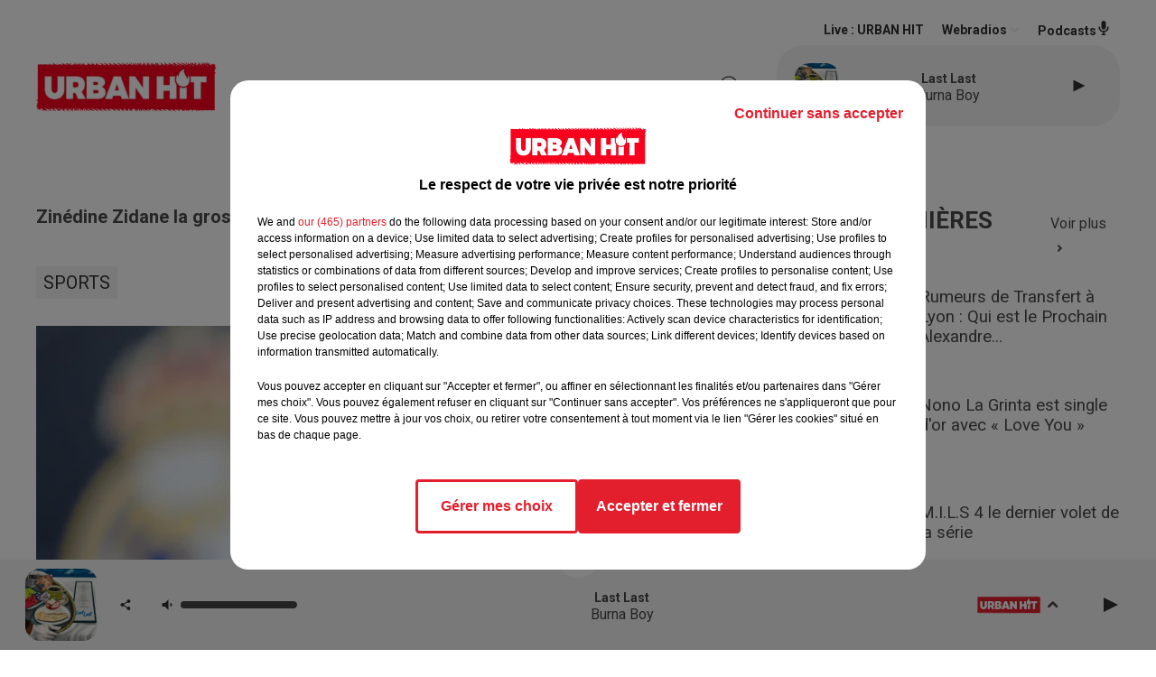

--- FILE ---
content_type: text/html; charset=utf-8
request_url: https://www.urbanhit.fr/zinedine-zidane-la-grosse-sommes-qu-il-gagne-grace-a-son-instagram
body_size: 16268
content:
<!DOCTYPE html><html lang="fr"><head><meta charSet="utf-8"/><meta name="viewport" content="width=device-width,initial-scale=1.0"/><link rel="shortcut icon" type="image/x-icon" href="/favicon.ico"/><link rel="icon" type="image/x-icon" href="/favicon.ico"/><meta name="robots" content="max-snippet:-1, max-image-preview:large, max-video-preview:-1"/><script type="text/javascript" src="https://common.lesindesradios.fr/tc_LesIndesRadios_web_header.js" charSet="utf-8"></script><script type="text/javascript"> 

                    // Environment
                     var tc_vars = new Array();
                     var tc_array_events = new Array();
                     tc_vars["radio_id"] = '';
                    
                     window.tc_vars =
                      {
                        env_template: 'homepage',
                        env_work: 'PROD',
                        env_country: 'FR',
                        env_language: 'FR',
                        env_device: 'd',
                        env_currency: 'EUR',
                        // Website tree structure
                        page_name : "App load",
                        site_Id : 5608,
                        id_container : 'a5cc0b7b-4f9d-4e99-8884-ef2753293aba',
                        user_logged: 'no',
                        user_id: '',
                        user_type: '',
                        user_email: '',
                        radio_id:'',
                        id_reservation: '',
                        type_reservation: '',
                        ville_reservation: '',
                        date_reservation: '',
                        etablissement: '',
                        nom_espace: '',
                        quantite_siege: '',
                        creneau_reservation: '',
                        service_supplementaire: '',
                        unitprice_tf: '',
                        unitprice_ati: '',
                        totalprice_tf: '',
                        totalprice_ati: ''
                      };
                  
                      </script><meta name="description" content="Actualités -  URBAN HIT"/><meta name="keywords" content="actualités,news,infos,people,rap,france,société,musique,influenceurs,célébrités,lifestyle,cinéma,sport,foot,basket,insolite,interview,culture,urbaine,téléréalité,covid-19,séries,gossips,Faits divers,gamers,gaming"/><title> Zinédine Zidane la grosse somme qu&#x27;il gagne grâce à son Instagram</title><link href="https://www.urbanhit.fr/zinedine-zidane-la-grosse-sommes-qu-il-gagne-grace-a-son-instagram" rel="canonical"/><meta property="twitter:title" content=" Zinédine Zidane la grosse somme qu&#x27;il gagne grâce à son Instagram"/><meta property="og:title" content=" Zinédine Zidane la grosse somme qu&#x27;il gagne grâce à son Instagram"/><meta property="og:url" content="https://www.urbanhit.fr/zinedine-zidane-la-grosse-sommes-qu-il-gagne-grace-a-son-instagram"/><meta property="og:description" content="Il n&#x27;est plus l&#x27;entraîneur du réal Madrid, mais il ne reste pas sans argent pour autant . Un post de Zinédine Zidane sur Instagram rapporte comme souligne le magazine L’Équipe !"/><meta property="twitter:description" content="Il n&#x27;est plus l&#x27;entraîneur du réal Madrid, mais il ne reste pas sans argent pour autant . Un post de Zinédine Zidane sur Instagram rapporte comme souligne le magazine L’Équipe !"/><meta property="twitter:card" content="summary"/><meta property="og:type" content="article"/><meta property="twitter:image:alt" content=""/><meta property="og:image:alt" content=""/><meta property="twitter:image" content="https://medias.lesindesradios.fr/t:app(web)/t:r(unknown)/filters:format(jpeg)/medias/A8i6543ugr/image/Capture d’écran 2021-07-12 à 14.40.571626093698904-format16by9.png"/><meta property="og:image" content="https://medias.lesindesradios.fr/t:app(web)/t:r(unknown)/filters:format(jpeg)/medias/A8i6543ugr/image/Capture d’écran 2021-07-12 à 14.40.571626093698904-format16by9.png"/><meta name="og:image:width" content="840"/><meta name="next-head-count" content="17"/><script type="text/tc_privacy" data-category="2"><script async src="https://pagead2.googlesyndication.com/pagead/js/adsbygoogle.js?client=ca-pub-7107239209309147"
     crossorigin="anonymous"></script>
<meta name="google-adsense-account" content="ca-pub-7107239209309147"></script><script type="text/tc_privacy" data-category="3"><script async src="https://pagead2.googlesyndication.com/pagead/js/adsbygoogle.js?client=ca-pub-7107239209309147"
     crossorigin="anonymous"></script>
<meta name="google-adsense-account" content="ca-pub-7107239209309147"></script><style><style>
  /* Supprime la bordure des iframes YouTube */
  iframe[src*="youtube.com"] {
    border: none;
  }

  /* Style pour un affichage de bureau */
  #imagePrincipale {
    width: 944px;
    height: 479px;
  }

  /* Style pour un affichage mobile */
  @media only screen and (max-width: 767px) {
    #imagePrincipale {
      width: 100%;
      height: auto;
      max-height: 500px;
    }
  }
</style></style><link rel="stylesheet" type="text/css" href="/css/Statics2.css"/><link rel="stylesheet" type="text/css" href="/css/swiper-bundle.min.css"/><link href="/dynamics/8c3ppc096/styles.css" rel="stylesheet" media="all"/><script>var apidata = {"radio":{"alias":"urbanhit","atId":628602,"background":null,"favicon":"https://bocir-medias-prod.s3.fr-par.scw.cloud/radios/urbanhit/images/favicon.ico","fixedPlayer":true,"id":"Dx7GNUw6oV","logoPosition":"left","maintenance":false,"metaDescription":"Découvrez Urban Hit, le site d'actualités et la radio de référence pour toutes les musiques et cultures urbaines. ","name":"URBAN HIT","neoWinnerData":null,"pages":{"archive":"620BNLixu4","lateralMenu":null,"playerExterne":"DO7Ms6hO8c","siteMap":"6TjfWAGYiN"},"playerPosition":[],"primaryHost":"www.urbanhit.fr","radioFooterLogo":null,"radioLogo":"https://bocir-medias-prod.s3.fr-par.scw.cloud/radios/urbanhit/images/logo.png","robotsUrl":"https://www.urbanhit.fr/sitemap.xml\n","structure":{"header":{"logo":"left","menuHasRadios":null,"menuSide":"left","minimized":{"active":true,"onScroll":true},"sticky":true},"player":{"bottom":{"active":true,"hasBroadcast":null,"hideOnScroll":true,"sticky":true},"externalParameters":{"active":false,"size":{"height":null,"type":"medium","width":null},"title":null,"type":"popup"},"hasDetails":true,"top":{"active":true,"simpleButtons":false}},"radioGroup":null,"rossel":null},"theme":{"blockTitleFont":null,"darkColors":{"background":"#303030","muted":"#ffffff","text":"#ffffff"},"darkMode":false,"fontSizes":{"desktop":{"blockTitle":"2.6rem","chapo":"1.6rem","title":"2rem"},"mobile":{"blockTitle":"1.8rem","chapo":"1.6rem","title":"2.8rem"}},"footer":{"footerRadiosColor":null,"mainMenu":{"font":"roboto","fontSizes":{"desktop":"2rem","mobile":"1.8rem"},"italic":null,"menuColor":{"activeColor":"#e3202d","arrowColor":"#4b4848","hoverColor":"#e3202d","mainColor":"#4b4848"}},"secondMenu":{"font":"opensans","fontSizes":{"desktop":"1.5rem","mobile":"1.5rem"},"italic":null,"menuColor":{"activeColor":null,"arrowColor":null,"hoverColor":"#e3202d","mainColor":"#4b4848"}}},"footerColors":{"background":"#ffffff","muted":"#ffffff","text":"#ffffff"},"header":{"color":"#ffffff","menu":{"font":"roboto","fontSizes":{"desktop":"1.7rem","mobile":"1.3rem"},"italic":null,"menuColor":{"activeColor":"#e3202d","arrowColor":"#f4f4f4","hoverColor":"#e3202d","mainColor":"#303030"}},"splitLine":{"active":false,"color":"#070000","fullWidth":false}},"homepageFontSizes":null,"italicTitles":null,"lightColors":{"background":"#ffffff","muted":"#34495e","text":"#4a4a4a"},"mainColor":"#f4f4f4","mainFont":"roboto","player":{"artistParameters":{"color":"#494747","font":"roboto","fontSize":"1.6rem"},"bar":{"color":"#e3202d","opacity":50},"mainColor":"#f4f4f4","titleParameters":{"color":"#494747","font":"roboto","fontSize":"1.4rem"}},"readMore":null,"readMoreFont":null,"rossel":{"button":null,"footer":null,"header":null,"heading":null,"separator":null,"thumbnail":{"borderBottom":null,"borderBottomColor":null,"fullWidth":null,"leadAnimation":null,"titleUnderline":null,"titleUnderlineColors":null,"zoom":false}},"separators":null,"thumbnailBadgeFont":null,"thumbnailChipColor":null,"thumbnailResumeFont":null,"titlesFont":"roboto","titlesFontHomepage":null,"useMainColorForTitles":false},"timeZone":"Europe/Paris","titreSite":"Urban hit : toute l'actualité des musiques et cultures urbaines","ts":"8c3ppc096","urls":{"appstore":"https://itunes.apple.com/fr/app/urban-hit/id890387453?mt=8","facebook":"https://www.facebook.com/urbanhit","instagram":"https://www.instagram.com/urbanhit","playstore":"https://play.google.com/store/apps/details?id=urbanhit.activities&hl=fr","twitter":"https://twitter.com/urbanhit","youtube":"https://www.youtube.com/user/FURBANHIT"}},"menuMain":{"id":"xHGeEFcf2P","items":[{"id":"1DlC31ctnc","label":"Tout","parentId":"XKYD8Esdan","target":"/musiques"},{"id":"oaShWR0yk9","label":"Tout","parentId":"x0kt8rjYYH","target":"/actualites/1"},{"id":"OEAHyZChve","label":"Rap fr / Pop urbaine","parentId":"XKYD8Esdan","target":"/musiques/rapfr/1"},{"id":"x0kt8rjYYH","label":"ACTUS","parentId":null,"target":"/actualites/1"},{"id":"Gyl9MmDAun","label":"Musique","parentId":"x0kt8rjYYH","target":"/actualites/musiques/1"},{"id":"LEjFZHvWn3","label":"Latino","parentId":"XKYD8Esdan","target":"/musiques/latino/1"},{"id":"Py5tPhOTlx","label":"Grille des émissions","parentId":"SbYHc2mGIf","target":"/emissions"},{"id":"XKYD8Esdan","label":"MUSIQUES","parentId":null,"target":"/musiques"},{"id":"2X5WbkgZbT","label":"Gossips","parentId":"x0kt8rjYYH","target":"/actualites/gossips/1"},{"id":"MGZrDMIrS9","label":"PROGRAMMES","parentId":null,"target":"/programme-originaux"},{"id":"nM807xFiw9","label":"Podcasts","parentId":"SbYHc2mGIf","target":"/podcasts-urbanhit"},{"id":"o3q7SeHCE5","label":"Hit us / Rap us","parentId":"XKYD8Esdan","target":"/musiques/hitus/1"},{"id":"fUlo33hWS8","label":"Lifestyle","parentId":"x0kt8rjYYH","target":"/actualites/lifestyle/1"},{"id":"SbYHc2mGIf","label":"RADIO","parentId":null,"target":"/radio-urbanhit"},{"id":"ajdyXlGTO2","label":"Ciné séries","parentId":"x0kt8rjYYH","target":"/actualites/cineseries/1"},{"id":"aJeMlhvL95","label":"Titres Diffusées","parentId":"SbYHc2mGIf","target":"/titres-diffusees"},{"id":"lbrj1We5AQ","label":"Afro","parentId":"XKYD8Esdan","target":"/musiques/afro/1"},{"id":"viQCKnx4A9","label":"Sport","parentId":"x0kt8rjYYH","target":"/actualites/sports/1"},{"id":"WFYvqhyQH5","label":"Maroc","parentId":"XKYD8Esdan","target":"/musiques/maroc/1"},{"id":"8xBRnGpfj3","label":"Comment écouter Urban hit ?","parentId":"SbYHc2mGIf","target":"/comment-ecouter-urbanhit"},{"id":"wqY5xgVPx6","label":"Téléréalité","parentId":"x0kt8rjYYH","target":"/actualites/telerealite/1"},{"id":"7uwOsTBs91","label":"Contactez-nous","parentId":"SbYHc2mGIf","target":"/contacts"},{"id":"wGqvhoKQKF","label":"Insolite","parentId":"x0kt8rjYYH","target":"/actualites/insolite/1"},{"id":"JW0NTSTB9X","label":"Faits divers","parentId":"x0kt8rjYYH","target":"/actualites/faits-divers/1"},{"id":"itIHcWP4ES","label":"Société","parentId":"x0kt8rjYYH","target":"/actualites/societe/1"},{"id":"0bogGIt6So","label":"Gaming","parentId":"x0kt8rjYYH","target":"/actualites/gaming/1"}],"menuType":"MAIN"},"menuFooter":{"id":"y9ti1QEhGW","items":[{"id":"tt023GuMuC","label":"Revenir à l'accueil","parentId":null,"target":"/"},{"id":"j3MZWDDN8f","label":"Mentions Légales I CGU","parentId":null,"target":"/page/mentions-legales-10"},{"id":"6XZwUHF8j5","label":"Règlement général des jeux SMS","parentId":null,"target":"/reglement-du-jeu-sms-urban-hit-saison-radio"},{"id":"GFJiaiaSby","label":"Gestion des cookies","parentId":null,"target":"javascript:tC.privacy.showPrivacyCenter()"},{"id":"TiqYkIAYXx","label":"Plan du site","parentId":null,"target":"/plan-du-site"},{"id":"9sYIQDn7u3","label":"Télécharger l'application Urban hit","parentId":null,"target":"http://onelink.to/v7u7u4"}],"menuType":"FOOTER"},"mode":"light","ENDPOINT":"/graphql","zones":[{"group":null,"id":"hbFN4M27xZ","label":"URBAN HIT","stream":{"altCover":null,"bd":"https://streams.lesindesradios.fr/play/radios/urbanhit/swzJUkjNPn/any/60/rngk8.YvdC%2BAiansBRoIZcenuYBX2M0h6g5DAxIKOTp1KlBYI%3D?format=sd","displayOnWebsite":true,"geofootprint":"48.942258103274014 2.1713994316073038, 48.9819305005185 2.3938725761385538, 48.93143288127193 2.5998662284823038, 48.79772874347971 2.6135991386385538, 48.72893101622118 2.5971196464510538, 48.67312663419254 2.58102504657038, 48.71537489154739 2.396416001941164, 48.7624698978777 2.201408677722414, 48.869175700069 2.138237291003664, 48.942258103274014 2.1713994316073038","hasStartOver":false,"hd":"https://streams.lesindesradios.fr/play/radios/urbanhit/swzJUkjNPn/any/60/rngk8.YvdC%2BAiansBRoIZcenuYBX2M0h6g5DAxIKOTp1KlBYI%3D?format=hd","hls":"https://streams.lesindesradios.fr/play/radios/urbanhit/swzJUkjNPn/any/60/rngk8.YvdC%2BAiansBRoIZcenuYBX2M0h6g5DAxIKOTp1KlBYI%3D?format=hls","id":"swzJUkjNPn","idMds":"2174546520932614835","imageUrl":"https://bocir-medias-prod.s3.fr-par.scw.cloud/radios/urbanhit/radiostream/swzJUkjNPn/vignette.png","label":"URBAN HIT","parentId":null,"streamFormat":"Hd","type":"RADIO"}}],"webradios":[{"altCover":null,"bd":"https://streams.lesindesradios.fr/play/radios/urbanhit/YljSNdcw11/any/60/rngk8.F%2B2vx%2FZ%2BfJNefP0yY4VJin%2FaRB0ApYvUeJtzcfk5Bf4%3D?format=sd","displayOnWebsite":true,"geofootprint":null,"hasStartOver":false,"hd":"https://streams.lesindesradios.fr/play/radios/urbanhit/YljSNdcw11/any/60/rngk8.F%2B2vx%2FZ%2BfJNefP0yY4VJin%2FaRB0ApYvUeJtzcfk5Bf4%3D?format=hd","hls":"https://streams.lesindesradios.fr/play/radios/urbanhit/YljSNdcw11/any/60/rngk8.F%2B2vx%2FZ%2BfJNefP0yY4VJin%2FaRB0ApYvUeJtzcfk5Bf4%3D?format=hls","id":"YljSNdcw11","idMds":"3130341601832862929","imageUrl":"https://bocir-medias-prod.s3.fr-par.scw.cloud/radios/urbanhit/radiostream/YljSNdcw11/vignette.png","label":"URBAN HIT A L'ANCIENNE","streamFormat":"Hd","type":"WEBRADIO"},{"altCover":null,"bd":"https://streams.lesindesradios.fr/play/radios/urbanhit/WdP103INeV/any/60/rngk8.qs%2FBGAqXK%2Ffx5OMqk8tTabUIULTkapzFdBEqJ%2FD36X8%3D?format=sd","displayOnWebsite":true,"geofootprint":null,"hasStartOver":false,"hd":"https://streams.lesindesradios.fr/play/radios/urbanhit/WdP103INeV/any/60/rngk8.qs%2FBGAqXK%2Ffx5OMqk8tTabUIULTkapzFdBEqJ%2FD36X8%3D?format=hd","hls":"https://streams.lesindesradios.fr/play/radios/urbanhit/WdP103INeV/any/60/rngk8.qs%2FBGAqXK%2Ffx5OMqk8tTabUIULTkapzFdBEqJ%2FD36X8%3D?format=hls","id":"WdP103INeV","idMds":"3494735640663178673","imageUrl":"https://bocir-medias-prod.s3.fr-par.scw.cloud/radios/urbanhit/radiostream/WdP103INeV/vignette.png","label":"URBAN HIT AFRO","streamFormat":"Hd","type":"WEBRADIO"},{"altCover":null,"bd":"https://streams.lesindesradios.fr/play/radios/urbanhit/Gda2WEZMvW/any/60/rngk8.Kfwy43KoVwfnw7foLq5uyLDdQnmDXkv%2FFLvb4jnVmDo%3D?format=sd","displayOnWebsite":true,"geofootprint":null,"hasStartOver":false,"hd":"https://streams.lesindesradios.fr/play/radios/urbanhit/Gda2WEZMvW/any/60/rngk8.Kfwy43KoVwfnw7foLq5uyLDdQnmDXkv%2FFLvb4jnVmDo%3D?format=hd","hls":"https://streams.lesindesradios.fr/play/radios/urbanhit/Gda2WEZMvW/any/60/rngk8.Kfwy43KoVwfnw7foLq5uyLDdQnmDXkv%2FFLvb4jnVmDo%3D?format=hls","id":"Gda2WEZMvW","idMds":"4179277137246737243","imageUrl":"https://bocir-medias-prod.s3.fr-par.scw.cloud/radios/urbanhit/radiostream/Gda2WEZMvW/vignette.png","label":"URBAN HIT FUNK","streamFormat":"Hd","type":"WEBRADIO"},{"altCover":null,"bd":"https://streams.lesindesradios.fr/play/radios/urbanhit/GAREyoMdm4/any/60/rngk8.Ksc7WzjFIoLCkgesDhExgoStq5ElZxbseaV%2F%2FWSh1BU%3D?format=sd","displayOnWebsite":true,"geofootprint":null,"hasStartOver":false,"hd":"https://streams.lesindesradios.fr/play/radios/urbanhit/GAREyoMdm4/any/60/rngk8.Ksc7WzjFIoLCkgesDhExgoStq5ElZxbseaV%2F%2FWSh1BU%3D?format=hd","hls":"https://streams.lesindesradios.fr/play/radios/urbanhit/GAREyoMdm4/any/60/rngk8.Ksc7WzjFIoLCkgesDhExgoStq5ElZxbseaV%2F%2FWSh1BU%3D?format=hls","id":"GAREyoMdm4","idMds":"3130341601832862993","imageUrl":"https://bocir-medias-prod.s3.fr-par.scw.cloud/radios/urbanhit/radiostream/GAREyoMdm4/vignette.png","label":"URBAN HIT LATINO","streamFormat":"Hd","type":"WEBRADIO"},{"altCover":null,"bd":"https://streams.lesindesradios.fr/play/radios/urbanhit/gcccg20fiI/any/60/rngk8.PtLMk8Yyqyjicm6Y%2Ba%2FmKVPS3GkTpTPgQL3KxvkkA5o%3D?format=sd","displayOnWebsite":true,"geofootprint":null,"hasStartOver":false,"hd":"https://streams.lesindesradios.fr/play/radios/urbanhit/gcccg20fiI/any/60/rngk8.PtLMk8Yyqyjicm6Y%2Ba%2FmKVPS3GkTpTPgQL3KxvkkA5o%3D?format=hd","hls":"https://streams.lesindesradios.fr/play/radios/urbanhit/gcccg20fiI/any/60/rngk8.PtLMk8Yyqyjicm6Y%2Ba%2FmKVPS3GkTpTPgQL3KxvkkA5o%3D?format=hls","id":"gcccg20fiI","idMds":"4744031335849395568","imageUrl":"https://bocir-medias-prod.s3.fr-par.scw.cloud/radios/urbanhit/radiostream/gcccg20fiI/vignette_fm3SrOEF7X.png","label":"URBAN HIT LOVE","streamFormat":"Hd","type":"WEBRADIO"},{"altCover":null,"bd":"https://streams.lesindesradios.fr/play/radios/urbanhit/SoqzhjO4lc/any/60/rngk8.N3rjLIP2fao95Lo8Zsvj%2B3Q4w2nZGRB5m8DCSVQ4dC0%3D?format=sd","displayOnWebsite":true,"geofootprint":null,"hasStartOver":false,"hd":"https://streams.lesindesradios.fr/play/radios/urbanhit/SoqzhjO4lc/any/60/rngk8.N3rjLIP2fao95Lo8Zsvj%2B3Q4w2nZGRB5m8DCSVQ4dC0%3D?format=hd","hls":"https://streams.lesindesradios.fr/play/radios/urbanhit/SoqzhjO4lc/any/60/rngk8.N3rjLIP2fao95Lo8Zsvj%2B3Q4w2nZGRB5m8DCSVQ4dC0%3D?format=hls","id":"SoqzhjO4lc","idMds":"3130341601832863042","imageUrl":"https://bocir-medias-prod.s3.fr-par.scw.cloud/radios/urbanhit/radiostream/SoqzhjO4lc/vignette.png","label":"URBAN HIT MAROC","streamFormat":"Hd","type":"WEBRADIO"},{"altCover":null,"bd":"https://streams.lesindesradios.fr/play/radios/urbanhit/Dgngerq4by/any/60/rngk8.Ak19YAVLOvTBU8xIqFzF9e3UosLKssBV2al4SDc9gYU%3D?format=sd","displayOnWebsite":true,"geofootprint":null,"hasStartOver":false,"hd":"https://streams.lesindesradios.fr/play/radios/urbanhit/Dgngerq4by/any/60/rngk8.Ak19YAVLOvTBU8xIqFzF9e3UosLKssBV2al4SDc9gYU%3D?format=hd","hls":"https://streams.lesindesradios.fr/play/radios/urbanhit/Dgngerq4by/any/60/rngk8.Ak19YAVLOvTBU8xIqFzF9e3UosLKssBV2al4SDc9gYU%3D?format=hls","id":"Dgngerq4by","idMds":"4744031335849395977","imageUrl":"https://bocir-medias-prod.s3.fr-par.scw.cloud/radios/urbanhit/radiostream/Dgngerq4by/vignette_A1JIL6FORA.png","label":"URBAN HIT NOUVEAUTÉ","streamFormat":"Hd","type":"WEBRADIO"},{"altCover":null,"bd":"https://streams.lesindesradios.fr/play/radios/urbanhit/DhbqvcIetw/any/60/rngk8.iit7PLY97fe0ekL5svILUZih3yOc%2F8tpPTRzemrVpZc%3D?format=sd","displayOnWebsite":true,"geofootprint":null,"hasStartOver":false,"hd":"https://streams.lesindesradios.fr/play/radios/urbanhit/DhbqvcIetw/any/60/rngk8.iit7PLY97fe0ekL5svILUZih3yOc%2F8tpPTRzemrVpZc%3D?format=hd","hls":"https://streams.lesindesradios.fr/play/radios/urbanhit/DhbqvcIetw/any/60/rngk8.iit7PLY97fe0ekL5svILUZih3yOc%2F8tpPTRzemrVpZc%3D?format=hls","id":"DhbqvcIetw","idMds":"3130341601832862855","imageUrl":"https://bocir-medias-prod.s3.fr-par.scw.cloud/radios/urbanhit/radiostream/DhbqvcIetw/vignette.png","label":"URBAN HIT RAP FR","streamFormat":"Hd","type":"WEBRADIO"},{"altCover":null,"bd":"https://streams.lesindesradios.fr/play/radios/urbanhit/1WZq7LDgM5/any/60/rngk8.4OGmOBe9dz%2BXDeQOQ0OBezp%2BB9qTl6CSpnA5uFF02wA%3D?format=sd","displayOnWebsite":true,"geofootprint":null,"hasStartOver":false,"hd":"https://streams.lesindesradios.fr/play/radios/urbanhit/1WZq7LDgM5/any/60/rngk8.4OGmOBe9dz%2BXDeQOQ0OBezp%2BB9qTl6CSpnA5uFF02wA%3D?format=hd","hls":"https://streams.lesindesradios.fr/play/radios/urbanhit/1WZq7LDgM5/any/60/rngk8.4OGmOBe9dz%2BXDeQOQ0OBezp%2BB9qTl6CSpnA5uFF02wA%3D?format=hls","id":"1WZq7LDgM5","idMds":"4744031335849395900","imageUrl":"https://bocir-medias-prod.s3.fr-par.scw.cloud/radios/urbanhit/radiostream/1WZq7LDgM5/vignette_nUSNyhQhca.png","label":"URBAN HIT SUMMER","streamFormat":"Hd","type":"WEBRADIO"},{"altCover":null,"bd":"https://streams.lesindesradios.fr/play/radios/urbanhit/YgWxCBYmDN/any/60/rngk8.vGcdSQLs2st7ZwmYIamSenbPnbCgHiKWTrKCr2rT3sE%3D?format=sd","displayOnWebsite":true,"geofootprint":null,"hasStartOver":false,"hd":"https://streams.lesindesradios.fr/play/radios/urbanhit/YgWxCBYmDN/any/60/rngk8.vGcdSQLs2st7ZwmYIamSenbPnbCgHiKWTrKCr2rT3sE%3D?format=hd","hls":"https://streams.lesindesradios.fr/play/radios/urbanhit/YgWxCBYmDN/any/60/rngk8.vGcdSQLs2st7ZwmYIamSenbPnbCgHiKWTrKCr2rT3sE%3D?format=hls","id":"YgWxCBYmDN","idMds":"3130341601832862811","imageUrl":"https://bocir-medias-prod.s3.fr-par.scw.cloud/radios/urbanhit/radiostream/YgWxCBYmDN/vignette.png","label":"URBAN HIT US","streamFormat":"Hd","type":"WEBRADIO"}],"radiostreams":[{"altCover":null,"bd":"https://streams.lesindesradios.fr/play/radios/urbanhit/swzJUkjNPn/any/60/rngk8.YvdC%2BAiansBRoIZcenuYBX2M0h6g5DAxIKOTp1KlBYI%3D?format=sd","displayOnWebsite":true,"geofootprint":"48.942258103274014 2.1713994316073038, 48.9819305005185 2.3938725761385538, 48.93143288127193 2.5998662284823038, 48.79772874347971 2.6135991386385538, 48.72893101622118 2.5971196464510538, 48.67312663419254 2.58102504657038, 48.71537489154739 2.396416001941164, 48.7624698978777 2.201408677722414, 48.869175700069 2.138237291003664, 48.942258103274014 2.1713994316073038","hasStartOver":false,"hd":"https://streams.lesindesradios.fr/play/radios/urbanhit/swzJUkjNPn/any/60/rngk8.YvdC%2BAiansBRoIZcenuYBX2M0h6g5DAxIKOTp1KlBYI%3D?format=hd","hls":"https://streams.lesindesradios.fr/play/radios/urbanhit/swzJUkjNPn/any/60/rngk8.YvdC%2BAiansBRoIZcenuYBX2M0h6g5DAxIKOTp1KlBYI%3D?format=hls","id":"swzJUkjNPn","idMds":"2174546520932614835","imageUrl":"https://bocir-medias-prod.s3.fr-par.scw.cloud/radios/urbanhit/radiostream/swzJUkjNPn/vignette.png","label":"URBAN HIT","parentId":null,"streamFormat":"Hd","type":"RADIO"}],"podcastsLink":"/podcasts-urbanhit","playerExterne":"/urbanhit-en-direct","images":{"from":["https://bocir-prod-bucket","https://bocir-medias-prod"],"to":"https://medias.lesindesradios.fr"},"taggingData":{"radioIdCmp":628602,"headerCmp":"https://common.lesindesradios.fr/tc_LesIndesRadios_web_header.js","bodyCmp":"https://common.lesindesradios.fr/tc_LesIndesRadios_web_body.js","scriptCmp":null},"eventTypes":[{"id":"2vrkFGibaz","name":"Festival"},{"id":"aJ12q7gGN4","name":"Salon/Foire"},{"id":"AnrKnnsvFK","name":"Matchs Sportifs"},{"id":"bSfTbDV5PT","name":"Autre"},{"id":"CSGjqBRjRT","name":"Sport"},{"id":"F8vnMfo2w0","name":"Loto"},{"id":"fHL3OXAeKc","name":"Théâtre"},{"id":"h6QtWFmvTg","name":"Exposition"},{"id":"iZLWZswuHl","name":"Rallies"},{"id":"kd5nt1GhGw","name":"Kermesse"},{"id":"Ktk85c2Pgt","name":"Fête"},{"id":"kVSs4cI5Qv","name":"Défilé de mode"},{"id":"Nbyg2ko8dZ","name":"Brocante"},{"id":"nKvE4LPZvK","name":"Ateliers"},{"id":"oexf66jvgE","name":"Foires"},{"id":"r5ifJ78YOQ","name":"Concert"},{"id":"UGyjJA4qz1","name":"Courses pédestres"},{"id":"wk9Yu07DfH","name":"Conférences"}]};
</script><noscript data-n-css=""></noscript><script defer="" nomodule="" src="/_next/static/chunks/polyfills-c67a75d1b6f99dc8.js"></script><script src="/_next/static/chunks/webpack-74d3eef7a263d7ef.js" defer=""></script><script src="/_next/static/chunks/framework-03cd576e71e4cd66.js" defer=""></script><script src="/_next/static/chunks/main-d2ba44903cd47711.js" defer=""></script><script src="/_next/static/chunks/pages/_app-5f12e306fee38723.js" defer=""></script><script src="/_next/static/chunks/pages/%5B%5B...proxy+%5D%5D-7891cb9699c51b1e.js" defer=""></script><script src="/_next/static/b9FTfb_5NFVITgSEsAIsy/_buildManifest.js" defer=""></script><script src="/_next/static/b9FTfb_5NFVITgSEsAIsy/_ssgManifest.js" defer=""></script></head><body class="mode--light"><iframe id="iframe-connect" style="display:none"></iframe><script type="text/javascript"> 
                    // Environment
                     var tc_vars = new Array();
                     tc_vars["radio_id"] = '';
                   </script><div id="__next"><div class="Global media-max-height-lg"><header class="Header  bg--header 
    
    HasPlayerFixed
    
    
    IsFixed
    
    
    
    
    
    
    
    HasPlayer
    
  " id="Header"><div class="container"><div class="HeaderContainer "><a class="HeaderLogo" href="/"><span class="logo" style="cursor:pointer"><img src="https://medias.lesindesradios.fr/t:app(web)/t:r(unknown)/fit-in/300x2000/filters:format(webp)/filters:quality(100)/radios/urbanhit/images/logo.png" alt="logo"/></span></a><div class="HeaderToggler"><button type="button" class="btn"><i class="icon"><svg version="1.1" xmlns="http://www.w3.org/2000/svg" xmlns:xlink="http://www.w3.org/1999/xlink" class="menu" x="0px" y="0px" viewBox="0 0 20 20" xml:space="preserve"><path d="M0,16v-2h20v2H0z M0,11V9h20v2H0z M0,6V4h20v2H0z"></path></svg></i></button></div><div class="HeaderNavContainer" id="HeaderNavContainer"><div class="" style="display:flex;flex:1 1 1px;flex-direction:column"><nav class="HeaderNav"><div class="MenuTop"><div class="isNotMobile "><div class="collapseHeader "><ul class="nav"><li class="nav-item dropdown "><a href="/actualites/1" class="dropdown-toggle nav-link"> <!-- -->ACTUS</a><div class="dropdown-menu  "><a class="dropdown-item" href="/actualites/1">Tout</a><a class="dropdown-item" href="/actualites/musiques/1">Musique</a><a class="dropdown-item" href="/actualites/gossips/1">Gossips</a><a class="dropdown-item" href="/actualites/lifestyle/1">Lifestyle</a><a class="dropdown-item" href="/actualites/cineseries/1">Ciné séries</a><a class="dropdown-item" href="/actualites/sports/1">Sport</a><a class="dropdown-item" href="/actualites/telerealite/1">Téléréalité</a><a class="dropdown-item" href="/actualites/insolite/1">Insolite</a><a class="dropdown-item" href="/actualites/faits-divers/1">Faits divers</a><a class="dropdown-item" href="/actualites/societe/1">Société</a><a class="dropdown-item" href="/actualites/gaming/1">Gaming</a></div></li><li class="nav-item dropdown "><a href="/musiques" class="dropdown-toggle nav-link"> <!-- -->MUSIQUES</a><div class="dropdown-menu  "><a class="dropdown-item" href="/musiques">Tout</a><a class="dropdown-item" href="/musiques/rapfr/1">Rap fr / Pop urbaine</a><a class="dropdown-item" href="/musiques/latino/1">Latino</a><a class="dropdown-item" href="/musiques/hitus/1">Hit us / Rap us</a><a class="dropdown-item" href="/musiques/afro/1">Afro</a><a class="dropdown-item" href="/musiques/maroc/1">Maroc</a></div></li><li class="nav-item "><a class="nav-link" href="/programme-originaux"> <!-- -->PROGRAMMES</a></li><li class="nav-item dropdown "><a href="/radio-urbanhit" class="dropdown-toggle nav-link"> <!-- -->RADIO</a><div class="dropdown-menu  "><a class="dropdown-item" href="/emissions">Grille des émissions</a><a class="dropdown-item" href="/podcasts-urbanhit">Podcasts</a><a class="dropdown-item" href="/titres-diffusees">Titres Diffusées</a><a class="dropdown-item" href="/comment-ecouter-urbanhit">Comment écouter Urban hit ?</a><a class="dropdown-item" href="/contacts">Contactez-nous</a></div></li></ul></div></div></div></nav></div></div><div class="HeaderSearch"><a class="btn 
  
   " aria-label="Rechercher" href="/recherche"><i class="icon"><svg version="1.1" xmlns="http://www.w3.org/2000/svg" xmlns:xlink="http://www.w3.org/1999/xlink" class="search" x="0px" y="0px" viewBox="0 0 20 20" xml:space="preserve"><path d="M17.8,16.4l-2.1-2.1c0,0,0,0-0.1,0c2.1-2.7,1.9-6.7-0.6-9.1c-2.7-2.7-7.2-2.7-9.9,0c-2.7,2.7-2.7,7.2,0,9.9 C6.4,16.3,8.1,17,10,17c1.5,0,3-0.5,4.2-1.4c0,0,0,0,0,0.1l2.1,2.1c0.4,0.4,1,0.4,1.4,0C18.2,17.4,18.2,16.8,17.8,16.4z M5.8,14.2 c-2.3-2.3-2.3-6.1,0-8.5c2.3-2.3,6.1-2.3,8.5,0c2.3,2.3,2.3,6.1,0,8.5C13.1,15.4,11.6,16,10,16C8.4,16,6.9,15.4,5.8,14.2z"></path></svg></i></a></div><div class="HeaderAside"><nav class="HeaderSources HasDetails"><ul class="nav"><li class="nav-item "><a class="nav-link" href="/zinedine-zidane-la-grosse-sommes-qu-il-gagne-grace-a-son-instagram#">Live : <!-- --> <!-- -->URBAN HIT</a></li><li class="nav-item dropdown "><a href="#" class="dropdown-toggle nav-link"> <!-- -->Webradios</a><div class="dropdown-menu  "><button type="button" class="dropdown-item">URBAN HIT A L&#x27;ANCIENNE</button><button type="button" class="dropdown-item">URBAN HIT AFRO</button><button type="button" class="dropdown-item">URBAN HIT FUNK</button><button type="button" class="dropdown-item">URBAN HIT LATINO</button><button type="button" class="dropdown-item">URBAN HIT LOVE</button><button type="button" class="dropdown-item">URBAN HIT MAROC</button><button type="button" class="dropdown-item">URBAN HIT NOUVEAUTÉ</button><button type="button" class="dropdown-item">URBAN HIT RAP FR</button><button type="button" class="dropdown-item">URBAN HIT SUMMER</button><button type="button" class="dropdown-item">URBAN HIT US</button></div></li><li class="nav-item "><a class="nav-link" href="/podcasts-urbanhit"> <!-- -->Podcasts<i class="icon"><svg version="1.1" xmlns="http://www.w3.org/2000/svg" xmlns:xlink="http://www.w3.org/1999/xlink" class="podcast" x="0px" y="0px" viewBox="0 0 20 20" xml:space="preserve"><path d="M11,15.9C11,15.9,11,16,11,15.9l0,2.1h1c0.6,0,1,0.4,1,1s-0.4,1-1,1H8c-0.6,0-1-0.4-1-1s0.4-1,1-1h1v-2 c0,0,0-0.1,0-0.1C5.6,15.4,3,12.5,3,9c0-0.6,0.4-1,1-1s1,0.4,1,1c0,2.8,2.2,5,5,5s5-2.2,5-5c0-0.6,0.4-1,1-1s1,0.4,1,1 C17,12.5,14.4,15.4,11,15.9z M10,12c1.7,0,3-1.3,3-3V3c0-1.7-1.3-3-3-3S7,1.3,7,3v6C7,10.7,8.3,12,10,12z"></path></svg></i></a></li></ul></nav><div class="block bg--player Player PlayerSmall"></div></div></div></div></header><main class="Main"><script type="application/ld+json">{"@context":"http://schema.org","@type":"NewsArticle","mainEntityOfPage":{"@type":"WebPage","@id":"https://google.com/article"},"headline":"Zinédine Zidane la grosse somme qu'il gagne grâce à son Instagram","datePublished":"2021-07-12T12:48:14.308Z","publisher":{"@type":"Organization","name":"URBAN HIT","logo":{"@type":"ImageObject","url":"https://bocir-medias-prod.s3.fr-par.scw.cloud/radios/urbanhit/images/logo.png"}},"author":{"@type":"Organization","name":"URBAN HIT"},"image":["https://bocir-medias-prod.s3.fr-par.scw.cloud/medias/A8i6543ugr/image/Capture d’écran 2021-07-12 à 14.40.571626093698904-format1by1.png"]}</script><div id="PlayerDetailsOverlay" class="PlayerDetailsOverlay hidden"></div><section class="section bg--section-light CONTENT" id="section0"><div class="container"><div class="row"><div class="col col-10 col-md-7"><div class="block" id="publicite_lfbb801n0"></div><h1 id="titre" class="h1 block title">Zinédine Zidane la grosse somme qu&#x27;il gagne grâce à son Instagram</h1><p class="badges" id="category"><a href="/news/sport-160" class="badge badge--primary badge-category">Sports</a></p><div class="block paragraph" style="display:flex;flex-direction:column"><figure id="imagePrincipale" class="media block paragraph" style="text-align:center;align-items:center;justify-content:center"><img class="" style="width:unset;max-width:100%" src="https://medias.lesindesradios.fr/t:app(web)/t:r(unknown)/fit-in/1100x2000/filters:format(webp)/medias/A8i6543ugr/image/Capture d’écran 2021-07-12 à 14.40.571626093698904-format16by9.png" alt="Zinédine"/></figure></div><div class="block date" style="display:flex;flex-direction:column;color:#303030" id="dateEtAuteur"><p class="block date" id="dateEtAuteur">Modifié : 12 juillet 2021 à 18h30 </p></div><h2 class="block lead" id="chapo" style="white-space:pre-line">Il n&#x27;est plus l&#x27;entraîneur du réal Madrid, mais il ne reste pas sans argent pour autant . Un post de Zinédine Zidane sur Instagram rapporte comme souligne le magazine L’Équipe !</h2><div id="paragraphe_kr0diq1k2" class="block paragraph"><script>window.blocparagraphe_kr0diq1k2=true;</script> <p>Actuellement en vacance avec sa famille du c&ocirc;t&eacute; de marseille, Zin&eacute;dine Zidane profite du soleil et n'h&eacute;site pas &agrave; l'affich&eacute; sur les r&eacute;seaux &nbsp;.</p>
<p>Il comptabilise 29 millions d'abonn&eacute;s, &nbsp;il n'est pas un des influenceurs le plus actif sur les r&eacute;seaux mais quand il poste &ccedil;a rapporte gros. Dans l'attente de trouver le prochain club qui voudra bien de lui. L'ancien entra&icirc;nneur &nbsp;ne ch&ocirc;me pas pour autant !. Comme le r&eacute;v&egrave;le le magzine l'&eacute;quipe, il gagnerai un joli pactole g&acirc;ce son Instagram.</p>
<p>&nbsp;</p></div><div id="paragraphe_kr0diq1k4" class="block paragraph"><script>window.blocparagraphe_kr0diq1k4=true;</script> <p>&nbsp;</p>
<p>Le magazine, d&eacute;voile une somme de 200 000 euros pour chaque publication promotionnelle . Au-del&agrave; de sa fortune personnelle, zizou a de quoi mettre du beurre dans les &eacute;pinards pendant longtemps, sa fortune serait estim&eacute;e &agrave; 200 millions d'euros selon le m&eacute;dia sp&eacute;cialis&eacute; sportune. &nbsp;</p>
<p>&nbsp;</p></div><div class="block" id="publicite_kiakryl13"></div></div><div class="col col-10 col-md-3 Aside"><div class="block" id="publicite_kiw89xw81"></div><div class="block News" id="remonteeArticles_ki9n2ggr4"><div class="heading 

  "><h2 class="title h2  ">LES DERNIÈRES NEWS</h2><a href="/news/news-155/1"><span>Voir plus</span><i class="icon"><svg version="1.1" xmlns="http://www.w3.org/2000/svg" xmlns:xlink="http://www.w3.org/1999/xlink" class="chevron-right" x="0px" y="0px" viewBox="0 0 20 20" xml:space="preserve"><path d="M9.7,6.5l3.5,3.5l-3.5,3.5c-0.4,0.4-1,0.4-1.4,0s-0.4-1,0-1.4l2.1-2.1L8.3,7.9 c-0.4-0.4-0.4-1,0-1.4C8.7,6.1,9.3,6.1,9.7,6.5z"></path></svg></i></a></div><div class="row row-alt-1 grid gutters-md"><div class="col-1 col-md-1 "><a class="thumbnail d-flex " title="Rumeurs de Transfert à Lyon : Qui est le Prochain Alexandre..." href="/rumeurs-de-transfert-a-lyon-qui-est-le-prochain-alexandre-lacazette"><figure class="media ratio--1-1" style="align-items:center;justify-content:center"><img class="" src="https://medias.lesindesradios.fr/t:app(web)/t:r(unknown)/fit-in/400x400/filters:format(webp)/medias/A8i6543ugr/image/Capture_d_e_cran_2025_12_10_a__15_30_351765378207768-format1by1.png" alt="Rumeurs de Transfert à Lyon : Qui est le Prochain Alexandre..." width="1" height="1"/></figure><div class="resume"><h3 class="h3">Rumeurs de Transfert à Lyon : Qui est le Prochain Alexandre...</h3><div class="AudioPlayer"><div class="AudioControl"></div><div class="AudioProgress"></div></div></div></a></div><div class="col-1 col-md-1 "><a class="thumbnail d-flex " title="Nono La Grinta est single d&#x27;or avec « Love You »" href="/nono-la-grinta-triomphe-avec-son-single-dore-love-you"><figure class="media ratio--1-1" style="align-items:center;justify-content:center"><img class="" src="https://medias.lesindesradios.fr/t:app(web)/t:r(unknown)/fit-in/400x400/filters:format(webp)/medias/A8i6543ugr/image/nono_la_grinta_est_poste_sur_le_terrain_686fd257add621764766166410-format1by1.jpg" alt="Nono La Grinta est single d&#x27;or avec « Love You »" width="1" height="1"/></figure><div class="resume"><h3 class="h3">Nono La Grinta est single d&#x27;or avec « Love You »</h3><div class="AudioPlayer"><div class="AudioControl"></div><div class="AudioProgress"></div></div></div></a></div><div class="col-1 col-md-1 "><a class="thumbnail d-flex " title="M.I.L.S 4  le dernier volet de la série" href="/m-i-l-s-4-de-ninho-l-epilogue-tant-attendu-de-la-serie-mythique"><figure class="media ratio--1-1" style="align-items:center;justify-content:center"><img class="" src="https://medias.lesindesradios.fr/t:app(web)/t:r(unknown)/fit-in/400x400/filters:format(webp)/medias/A8i6543ugr/image/Ninho_annonce_M_I_L_S_4_1200x6751764766039782-format1by1.jpg" alt="M.I.L.S 4  le dernier volet de la série" width="1" height="1"/></figure><div class="resume"><h3 class="h3">M.I.L.S 4  le dernier volet de la série</h3><div class="AudioPlayer"><div class="AudioControl"></div><div class="AudioProgress"></div></div></div></a></div><div class="col-1 col-md-1 "><a class="thumbnail d-flex " title="Netflix dévoile « L&#x27;heure des comptes » sur Diddy, avec 50 Cent aux..." href="/netflix-devoile-l-heure-des-comptes-sur-diddy-avec-50-cent-aux-manettes"><figure class="media ratio--1-1" style="align-items:center;justify-content:center"><img class="" src="https://medias.lesindesradios.fr/t:app(web)/t:r(unknown)/fit-in/400x400/filters:format(webp)/medias/A8i6543ugr/image/netflix1764765843344-format1by1.jpg" alt="Netflix dévoile « L&#x27;heure des comptes » sur Diddy, avec 50 Cent aux..." width="1" height="1"/></figure><div class="resume"><h3 class="h3">Netflix dévoile « L&#x27;heure des comptes » sur Diddy, avec 50 Cent aux...</h3><div class="AudioPlayer"><div class="AudioControl"></div><div class="AudioProgress"></div></div></div></a></div><div class="col-1 col-md-1 "><a class="thumbnail d-flex " title="A$AP Rocky de retour avec “Don’t Be Dumb” en 2026" href="/a-ap-rocky-devoile-don-t-be-dumb-le-phenomene-rap-a-ne-pas-manquer-en-2026"><figure class="media ratio--1-1" style="align-items:center;justify-content:center"><img class="" src="https://medias.lesindesradios.fr/t:app(web)/t:r(unknown)/fit-in/400x400/filters:format(webp)/medias/A8i6543ugr/image/asap_rocky_1024x7501764765129930-format1by1.jpg" alt="A$AP Rocky de retour avec “Don’t Be Dumb” en 2026" width="1" height="1"/></figure><div class="resume"><h3 class="h3">A$AP Rocky de retour avec “Don’t Be Dumb” en 2026</h3><div class="AudioPlayer"><div class="AudioControl"></div><div class="AudioProgress"></div></div></div></a></div><div class="col-1 col-md-1 "><a class="thumbnail d-flex " title="L&#x27;essor du live casino : quand la technologie recrée l&#x27;émotion du réel" href="/l-essor-du-live-casino-quand-la-technologie-recree-l-emotion-du-reel"><figure class="media ratio--1-1" style="align-items:center;justify-content:center"><img class="" src="https://medias.lesindesradios.fr/t:app(web)/t:r(unknown)/fit-in/400x400/filters:format(webp)/medias/A8i6543ugr/image/Capture_d_e_cran_2025_12_03_a__13_30_231764765045367-format1by1.png" alt="L&#x27;essor du live casino : quand la technologie recrée l&#x27;émotion du réel" width="1" height="1"/></figure><div class="resume"><h3 class="h3">L&#x27;essor du live casino : quand la technologie recrée l&#x27;émotion du réel</h3><div class="AudioPlayer"><div class="AudioControl"></div><div class="AudioProgress"></div></div></div></a></div><div class="col-1 col-md-1 "><a class="thumbnail d-flex " title="Kehlani, Theodora et Ludmilla rejoignent la line-up d’Afro Nation 2026" href="/kehlani-theodora-et-ludmilla-rejoignent-la-line-up-d-afro-nation-2026"><figure class="media ratio--1-1" style="align-items:center;justify-content:center"><img class="" src="https://medias.lesindesradios.fr/t:app(web)/t:r(unknown)/fit-in/400x400/filters:format(webp)/medias/A8i6543ugr/image/unnamed__2_1763781424838-format1by1.jpg" alt="Kehlani, Theodora et Ludmilla rejoignent la line-up d’Afro Nation 2026" width="1" height="1"/></figure><div class="resume"><h3 class="h3">Kehlani, Theodora et Ludmilla rejoignent la line-up d’Afro Nation 2026</h3><div class="AudioPlayer"><div class="AudioControl"></div><div class="AudioProgress"></div></div></div></a></div><div class="col-1 col-md-1 "><a class="thumbnail d-flex " title="Football Manager 26 : à quoi faut-il s&#x27;attendre ?" href="/football-manager-26-a-quoi-faut-il-s-attendre"><figure class="media ratio--1-1" style="align-items:center;justify-content:center"><img class="" src="https://medias.lesindesradios.fr/t:app(web)/t:r(unknown)/fit-in/400x400/filters:format(webp)/medias/A8i6543ugr/image/Capture_d_e_cran_2025_11_21_a__21_48_251763779728247-format1by1.png" alt="Football Manager 26 : à quoi faut-il s&#x27;attendre ?" width="1" height="1"/></figure><div class="resume"><h3 class="h3">Football Manager 26 : à quoi faut-il s&#x27;attendre ?</h3><div class="AudioPlayer"><div class="AudioControl"></div><div class="AudioProgress"></div></div></div></a></div><div class="col-1 col-md-1 "><a class="thumbnail d-flex " title="6ix9ine : sa mère retenue en otage lors d’un braquage (vidéo)" href="/intrusion-choc-chez-tekashi-6ix9ine-sa-mere-prise-en-otage-par-des-braqueurs"><figure class="media ratio--1-1" style="align-items:center;justify-content:center"><img class="" src="https://medias.lesindesradios.fr/t:app(web)/t:r(unknown)/fit-in/400x400/filters:format(webp)/medias/A8i6543ugr/image/6ix9inemaman1763553625698-format1by1.jpeg" alt="6ix9ine : sa mère retenue en otage lors d’un braquage (vidéo)" width="1" height="1"/></figure><div class="resume"><h3 class="h3">6ix9ine : sa mère retenue en otage lors d’un braquage (vidéo)</h3><div class="AudioPlayer"><div class="AudioControl"></div><div class="AudioProgress"></div></div></div></a></div><div class="col-1 col-md-1 "><a class="thumbnail d-flex " title="Arrestation de Zola dans le 77 : il est soupçonné de séquestration..." href="/arrestation-choc-de-zola-soupcons-de-sequestration-et-d-agression-armee"><figure class="media ratio--1-1" style="align-items:center;justify-content:center"><img class="" src="https://medias.lesindesradios.fr/t:app(web)/t:r(unknown)/fit-in/400x400/filters:format(webp)/medias/A8i6543ugr/image/zola1763553129447-format1by1.webp" alt="Arrestation de Zola dans le 77 : il est soupçonné de séquestration..." width="1" height="1"/></figure><div class="resume"><h3 class="h3">Arrestation de Zola dans le 77 : il est soupçonné de séquestration...</h3><div class="AudioPlayer"><div class="AudioControl"></div><div class="AudioProgress"></div></div></div></a></div></div></div><hr class="hr"/></div></div></div></section></main><footer class="Footer  bg--footer  HasPlayerFixed "><section class="section undefined" id="footer"><div class="container"><a class="FooterLogo" href="/"><span class="logo"><img src="https://medias.lesindesradios.fr/t:app(web)/t:r(unknown)/filters:format(webp)/filters:quality(100)/radios/urbanhit/images/logo.png" alt="logo"/></span></a><nav class="FooterNav"><ul class="nav"><li class="nav-item dropdown "><a href="/actualites/1" class="dropdown-toggle nav-link"> <!-- -->ACTUS</a><div class="dropdown-menu  "><a class="dropdown-item" href="/actualites/1">Tout</a><a class="dropdown-item" href="/actualites/musiques/1">Musique</a><a class="dropdown-item" href="/actualites/gossips/1">Gossips</a><a class="dropdown-item" href="/actualites/lifestyle/1">Lifestyle</a><a class="dropdown-item" href="/actualites/cineseries/1">Ciné séries</a><a class="dropdown-item" href="/actualites/sports/1">Sport</a><a class="dropdown-item" href="/actualites/telerealite/1">Téléréalité</a><a class="dropdown-item" href="/actualites/insolite/1">Insolite</a><a class="dropdown-item" href="/actualites/faits-divers/1">Faits divers</a><a class="dropdown-item" href="/actualites/societe/1">Société</a><a class="dropdown-item" href="/actualites/gaming/1">Gaming</a></div></li><li class="nav-item dropdown "><a href="/musiques" class="dropdown-toggle nav-link"> <!-- -->MUSIQUES</a><div class="dropdown-menu  "><a class="dropdown-item" href="/musiques">Tout</a><a class="dropdown-item" href="/musiques/rapfr/1">Rap fr / Pop urbaine</a><a class="dropdown-item" href="/musiques/latino/1">Latino</a><a class="dropdown-item" href="/musiques/hitus/1">Hit us / Rap us</a><a class="dropdown-item" href="/musiques/afro/1">Afro</a><a class="dropdown-item" href="/musiques/maroc/1">Maroc</a></div></li><li class="nav-item "><a class="nav-link" href="/programme-originaux"> <!-- -->PROGRAMMES</a></li><li class="nav-item dropdown "><a href="/radio-urbanhit" class="dropdown-toggle nav-link"> <!-- -->RADIO</a><div class="dropdown-menu  "><a class="dropdown-item" href="/emissions">Grille des émissions</a><a class="dropdown-item" href="/podcasts-urbanhit">Podcasts</a><a class="dropdown-item" href="/titres-diffusees">Titres Diffusées</a><a class="dropdown-item" href="/comment-ecouter-urbanhit">Comment écouter Urban hit ?</a><a class="dropdown-item" href="/contacts">Contactez-nous</a></div></li></ul></nav><nav class="FooterSocial"><ul class="nav"><li class="nav-item" style="margin-right:3px"><a href="https://itunes.apple.com/fr/app/urban-hit/id890387453?mt=8" class="btn 
   btn--light
   btn-sm " target="_blank" aria-label="Suivez-nous sur appstore"><i class="icon"><svg version="1.1" xmlns="http://www.w3.org/2000/svg" xmlns:xlink="http://www.w3.org/1999/xlink" class="apple" x="0px" y="0px" viewBox="0 0 20 20" xml:space="preserve"><path d="M15.6,13.3c-0.2,0.5-0.5,0.9-0.8,1.4c-0.3,0.4-0.6,0.8-1,1.2c-0.3,0.3-0.8,0.5-1.2,0.5 c-0.4,0-0.8-0.1-1.2-0.3c-0.4-0.2-0.8-0.3-1.2-0.3c-0.4,0-0.9,0.1-1.3,0.3c-0.3,0.2-0.7,0.3-1.1,0.3c-0.5,0-0.9-0.2-1.3-0.6 c-0.4-0.4-0.7-0.8-1-1.2c-0.5-0.7-0.8-1.4-1.1-2.1c-0.3-0.8-0.4-1.7-0.4-2.5c0-0.8,0.2-1.7,0.6-2.4C5,7,5.5,6.6,6,6.3 C6.5,6,7.1,5.8,7.7,5.8c0.5,0,0.9,0.1,1.3,0.3c0.3,0.1,0.7,0.3,1.1,0.3c0.4-0.1,0.8-0.2,1.2-0.4c0.5-0.2,1-0.3,1.6-0.3 c1.1,0,2,0.5,2.7,1.4c-1,0.5-1.6,1.6-1.6,2.7c0,0.8,0.3,1.7,1,2.2c0.3,0.3,0.6,0.5,1,0.6C15.8,12.9,15.7,13.1,15.6,13.3L15.6,13.3z M12.9,2.7c0,0.7-0.3,1.4-0.8,2c-0.5,0.7-1.3,1.1-2.2,1.1c0-0.1,0-0.2,0-0.3c0-0.7,0.3-1.4,0.8-2c0.3-0.3,0.6-0.6,1-0.7 c0.4-0.2,0.7-0.3,1.1-0.3C12.9,2.5,12.9,2.6,12.9,2.7L12.9,2.7z"></path></svg></i></a></li><li class="nav-item" style="margin-right:3px"><a href="https://www.facebook.com/urbanhit" class="btn 
   btn--light
   btn-sm " target="_blank" aria-label="Suivez-nous sur Facebook"><i class="icon"><svg version="1.1" xmlns="http://www.w3.org/2000/svg" xmlns:xlink="http://www.w3.org/1999/xlink" class="facebook" x="0px" y="0px" viewBox="0 0 20 20" xml:space="preserve"><path d="M11.1,17v-6.4h2.1l0.3-2.5h-2.5V6.5c0-0.7,0.2-1.2,1.2-1.2h1.3V3.1C13,3,12.4,3,11.7,3c-1.7-0.1-3.1,1.1-3.2,2.8 c0,0.2,0,0.3,0,0.5v1.8H6.4v2.5h2.1V17H11.1z"></path></svg></i></a></li><li class="nav-item" style="margin-right:3px"><a href="https://www.instagram.com/urbanhit" class="btn 
   btn--light
   btn-sm " target="_blank" aria-label="Suivez-nous sur Instagram"><i class="icon"><svg version="1.1" xmlns="http://www.w3.org/2000/svg" xmlns:xlink="http://www.w3.org/1999/xlink" class="instagram" x="0px" y="0px" viewBox="0 0 20 20" xml:space="preserve"><path d="M10.9,3c1.1,0,1.4,0,2,0c0.6,0,1.2,0.1,1.7,0.3c0.5,0.2,0.9,0.5,1.2,0.8c0.4,0.3,0.6,0.8,0.8,1.2C16.8,6,16.9,6.5,17,7.1 c0,0.7,0,0.9,0,2.4v1c0,1.5,0,1.7,0,2.4c0,0.6-0.1,1.2-0.3,1.7c-0.2,0.5-0.5,0.9-0.8,1.2c-0.3,0.4-0.8,0.6-1.2,0.8 c-0.5,0.2-1.1,0.3-1.7,0.3c-0.7,0-0.9,0-2.4,0h-1c-1.5,0-1.7,0-2.4,0c-0.6,0-1.2-0.1-1.7-0.3c-0.5-0.2-0.9-0.5-1.2-0.8 c-0.4-0.3-0.6-0.8-0.8-1.2C3.2,14,3.1,13.5,3,12.9c0-0.6,0-0.9,0-2V9.1c0-1.1,0-1.4,0-2c0-0.6,0.1-1.2,0.3-1.7 c0.2-0.5,0.5-0.9,0.8-1.2c0.3-0.4,0.8-0.6,1.2-0.8C6,3.2,6.5,3.1,7.1,3c0.6,0,0.9,0,2,0L10.9,3z M10.9,4.3H9.1c-1.1,0-1.4,0-2,0 c-0.4,0-0.9,0.1-1.3,0.2C5.6,4.7,5.3,4.8,5.1,5.1C4.8,5.3,4.7,5.6,4.5,5.9C4.4,6.3,4.3,6.7,4.3,7.2c0,0.6,0,0.9,0,2v1.7 c0,1.1,0,1.4,0,2c0,0.4,0.1,0.9,0.2,1.3c0.1,0.3,0.3,0.6,0.5,0.8c0.2,0.2,0.5,0.4,0.8,0.5c0.4,0.2,0.9,0.2,1.3,0.2c0.7,0,1,0,2.8,0 h0.2c1.6,0,1.9,0,2.6,0c0.4,0,0.9-0.1,1.3-0.2c0.3-0.1,0.6-0.3,0.8-0.5c0.2-0.2,0.4-0.5,0.5-0.8c0.2-0.4,0.2-0.9,0.2-1.3 c0-0.7,0-1,0-2.8V9.7c0-1.6,0-1.9,0-2.6c0-0.4-0.1-0.9-0.2-1.3c-0.1-0.3-0.3-0.6-0.5-0.8c-0.2-0.2-0.5-0.4-0.8-0.5 c-0.4-0.2-0.9-0.2-1.3-0.2C12.2,4.3,12,4.3,10.9,4.3L10.9,4.3z M10,6.4c2,0,3.6,1.6,3.6,3.6c0,2-1.6,3.6-3.6,3.6 c-2,0-3.6-1.6-3.6-3.6C6.4,8,8,6.4,10,6.4z M10,7.7c-1.3,0-2.3,1-2.3,2.3c0,0,0,0,0,0c0,1.3,1,2.3,2.3,2.3c0,0,0,0,0,0 c1.3,0,2.3-1,2.3-2.3c0,0,0,0,0,0C12.3,8.7,11.3,7.7,10,7.7C10,7.7,10,7.7,10,7.7z M13.7,5.4c0.5,0,0.8,0.4,0.8,0.8l0,0 c0,0.5-0.4,0.8-0.8,0.8l0,0c-0.5,0-0.8-0.4-0.8-0.8l0,0C12.9,5.8,13.3,5.4,13.7,5.4C13.7,5.4,13.7,5.4,13.7,5.4L13.7,5.4z"></path></svg></i></a></li><li class="nav-item" style="margin-right:3px"><a href="https://play.google.com/store/apps/details?id=urbanhit.activities&amp;hl=fr" class="btn 
   btn--light
   btn-sm " target="_blank" aria-label="Suivez-nous sur playstore"><i class="icon"><svg version="1.1" xmlns="http://www.w3.org/2000/svg" xmlns:xlink="http://www.w3.org/1999/xlink" class="android" x="0px" y="0px" viewBox="0 0 20 20" xml:space="preserve"><path d="M13.7,7.3c0.2,0,0.3,0.1,0.3,0.3V13c0,0.8-0.5,1.5-1.3,1.6h0V17c0,0.6-0.4,1-1,1c-0.5,0-1-0.4-1-1v-2.3H9.3V17 c0,0.6-0.4,1-1,1c-0.5,0-1-0.4-1-1v-2.4C6.6,14.5,6,13.8,6,13V7.7c0-0.2,0.1-0.3,0.3-0.3H13.7L13.7,7.3z M4.3,7.3c0.5,0,1,0.4,1,1 V13c0,0.6-0.4,1-1,1c-0.5,0-1-0.4-1-1V8.3C3.3,7.8,3.8,7.3,4.3,7.3z M15.7,7.3c0.5,0,1,0.4,1,1V13c0,0.6-0.4,1-1,1c-0.5,0-1-0.4-1-1 V8.3C14.7,7.8,15.1,7.3,15.7,7.3L15.7,7.3z M13.2,2.1c0.1,0.1,0.1,0.3,0,0.5l0,0l-0.8,0.8c1,0.7,1.6,1.8,1.6,3 c0,0.2-0.1,0.3-0.3,0.3H6.3C6.2,6.7,6,6.5,6,6.3l0,0c0-1.2,0.6-2.3,1.5-2.9l0,0L6.8,2.6c-0.1-0.1-0.1-0.3,0-0.5C6.9,2,7.1,2,7.2,2.1 l0,0L8.2,3c1.1-0.5,2.4-0.5,3.6,0l0,0l0.9-0.9l0,0C12.9,2,13.1,2,13.2,2.1C13.2,2.1,13.2,2.1,13.2,2.1z M8.3,4.7C8.2,4.7,8,4.8,8,5 l0,0c0,0.2,0.1,0.3,0.3,0.3c0,0,0,0,0,0c0.2,0,0.3-0.1,0.3-0.3c0,0,0,0,0,0C8.7,4.8,8.5,4.7,8.3,4.7L8.3,4.7z M11.7,4.7 c-0.2,0-0.3,0.1-0.3,0.3l0,0c0,0.2,0.1,0.3,0.3,0.3c0,0,0,0,0,0C11.9,5.3,12,5.2,12,5c0,0,0,0,0,0C12,4.8,11.8,4.7,11.7,4.7 L11.7,4.7z"></path></svg></i></a></li><li class="nav-item" style="margin-right:3px"><a href="https://twitter.com/urbanhit" class="btn 
   btn--light
   btn-sm " target="_blank" aria-label="Suivez-nous sur Twitter"><i class="icon"><svg version="1.1" xmlns="http://www.w3.org/2000/svg" xmlns:xlink="http://www.w3.org/1999/xlink" class="twitter" x="0px" y="0px" viewBox="0 0 20 20" xml:space="preserve"><path d="M14.3134 2.5H16.6135L11.5884 8.85385L17.5 17.5H12.8713L9.24593 12.2562L5.09769 17.5H2.7962L8.17098 10.7038L2.5 2.5H7.24621L10.5232 7.29308L14.3134 2.5ZM13.5061 15.9769H14.7806L6.55368 3.94308H5.186L13.5061 15.9769Z"></path></svg></i></a></li><li class="nav-item" style="margin-right:3px"><a href="https://www.youtube.com/user/FURBANHIT" class="btn 
   btn--light
   btn-sm " target="_blank" aria-label="Suivez-nous sur YouTube"><i class="icon"><svg version="1.1" xmlns="http://www.w3.org/2000/svg" xmlns:xlink="http://www.w3.org/1999/xlink" class="youtube" x="0px" y="0px" viewBox="0 0 20 20" xml:space="preserve"><path d="M17.5,6.2c-0.2-0.7-0.7-1.2-1.4-1.4C14.9,4.5,10,4.5,10,4.5s-4.9,0-6.1,0.3C3.2,5,2.7,5.6,2.5,6.2C2.2,7.5,2.2,10,2.2,10 s0,2.5,0.3,3.8c0.2,0.7,0.7,1.2,1.4,1.4c1.2,0.3,6.1,0.3,6.1,0.3s4.9,0,6.1-0.3c0.7-0.2,1.2-0.7,1.4-1.4c0.3-1.2,0.3-3.8,0.3-3.8 S17.8,7.5,17.5,6.2z M8.4,12.3V7.7l4.1,2.3L8.4,12.3z"></path></svg></i></a></li></ul></nav><div class="FooterPlayer"></div><nav class="FooterLegal"><ul class="nav"><li class="nav-item "><a class="nav-link" href="/"> <!-- -->Revenir à l&#x27;accueil</a></li><li class="nav-item "><a class="nav-link" href="/page/mentions-legales-10"> <!-- -->Mentions Légales I CGU</a></li><li class="nav-item "><a class="nav-link" href="/reglement-du-jeu-sms-urban-hit-saison-radio"> <!-- -->Règlement général des jeux SMS</a></li><li class="nav-item "><a class="nav-link" href="javascript:tC.privacy.showPrivacyCenter()"> <!-- -->Gestion des cookies</a></li><li class="nav-item "><a class="nav-link" href="/plan-du-site"> <!-- -->Plan du site</a></li><li class="nav-item "><a class="nav-link" href="http://onelink.to/v7u7u4"> <!-- -->Télécharger l&#x27;application Urban hit</a></li></ul></nav></div></section></footer><svg class="ClipPath"><clipPath id="chevron" clipPathUnits="objectBoundingBox"><path d="M0.976,0.114 L0.928,0.038 C0.911,0.013,0.892,0,0.87,0 C0.847,0,0.828,0.013,0.812,0.038 L0.5,0.533 L0.188,0.038 C0.172,0.013,0.153,0,0.13,0 C0.108,0,0.089,0.013,0.072,0.038 L0.024,0.114 C0.008,0.14,0,0.171,0,0.207 C0,0.243,0.008,0.274,0.024,0.298 L0.442,0.961 C0.458,0.987,0.477,1,0.5,1 C0.523,1,0.542,0.987,0.558,0.961 L0.976,0.298 C0.992,0.273,1,0.243,1,0.207 C1,0.171,0.992,0.141,0.976,0.114"></path></clipPath></svg></div></div><script id="__NEXT_DATA__" type="application/json">{"props":{"pageProps":{"page":{"__typename":"Page","canonical":"https://www.urbanhit.fr/zinedine-zidane-la-grosse-sommes-qu-il-gagne-grace-a-son-instagram","category":null,"categoryId":null,"createdBy":"La Rédaction","doNotAmp":null,"doNotIndex":false,"doNotIndexGoogle":false,"id":"ChHY6iCrea","name":"Zinédine Zidane la grosse somme qu'il gagne grâce à son Instagram","pageContent":{"__typename":"PageContent","blocsData":"{\"category\":{\"categoryIds\":[\"HujFtMjzV3\"]},\"titre\":{\"content\":\"Zinédine Zidane la grosse somme qu'il gagne grâce à son Instagram\"},\"corps\":{\"blocsData\":{\"paragraphe_kr0diq1k2\":{\"content\":\"\u003cp\u003eActuellement en vacance avec sa famille du c\u0026ocirc;t\u0026eacute; de marseille, Zin\u0026eacute;dine Zidane profite du soleil et n'h\u0026eacute;site pas \u0026agrave; l'affich\u0026eacute; sur les r\u0026eacute;seaux \u0026nbsp;.\u003c/p\u003e\\n\u003cp\u003eIl comptabilise 29 millions d'abonn\u0026eacute;s, \u0026nbsp;il n'est pas un des influenceurs le plus actif sur les r\u0026eacute;seaux mais quand il poste \u0026ccedil;a rapporte gros. Dans l'attente de trouver le prochain club qui voudra bien de lui. L'ancien entra\u0026icirc;nneur \u0026nbsp;ne ch\u0026ocirc;me pas pour autant !. Comme le r\u0026eacute;v\u0026egrave;le le magzine l'\u0026eacute;quipe, il gagnerai un joli pactole g\u0026acirc;ce son Instagram.\u003c/p\u003e\\n\u003cp\u003e\u0026nbsp;\u003c/p\u003e\"},\"remonteeReseaux_kr0diq1k3\":{\"definedOnModel\":false,\"url\":\"https://www.instagram.com/p/CRGurfCDtli/?utm_source=ig_web_copy_link\",\"liftType\":\"post\",\"socialNetwork\":\"instagram\"},\"paragraphe_kr0diq1k4\":{\"content\":\"\u003cp\u003e\u0026nbsp;\u003c/p\u003e\\n\u003cp\u003eLe magazine, d\u0026eacute;voile une somme de 200 000 euros pour chaque publication promotionnelle . Au-del\u0026agrave; de sa fortune personnelle, zizou a de quoi mettre du beurre dans les \u0026eacute;pinards pendant longtemps, sa fortune serait estim\u0026eacute;e \u0026agrave; 200 millions d'euros selon le m\u0026eacute;dia sp\u0026eacute;cialis\u0026eacute; sportune. \u0026nbsp;\u003c/p\u003e\\n\u003cp\u003e\u0026nbsp;\u003c/p\u003e\"}},\"model\":{\"sections\":[{\"layout\":\"1\",\"blocsByColumn\":[[{\"id\":\"paragraphe_kr0diq1k2\",\"format\":\"10\",\"name\":\"paragraphe\",\"data\":{}},{\"id\":\"remonteeReseaux_kr0diq1k3\",\"format\":\"10\",\"name\":\"remonteeReseaux\",\"data\":{}},{\"id\":\"paragraphe_kr0diq1k4\",\"format\":\"10\",\"name\":\"paragraphe\",\"data\":{}}]]}]}},\"chapo\":{\"content\":\"Il n'est plus l'entraîneur du réal Madrid, mais il ne reste pas sans argent pour autant . Un post de Zinédine Zidane sur Instagram rapporte comme souligne le magazine L’Équipe !\"},\"dateEtAuteur\":{\"authorFirstName\":\"Yasmine \",\"authorLastName\":\"Bakayoko\"},\"imagePrincipale\":{\"mediaId\":\"sG3fXvVKEM\",\"afficherCreditLegende\":false,\"formatImage\":\"large\"}}","data":{"__typename":"PageContentDataType","locationZoneIds":null},"model":{"__typename":"Model","attributes":{"__typename":"ModelAttributes","locationZone":true},"contentType":"article","id":"WOJF2qpoin","pagebuilder":"{\"sections\":[{\"layout\":\"7/3\",\"blocsByColumn\":[[{\"id\":\"publicite_lfbb801n0\",\"format\":\"7\",\"name\":\"publicite\",\"data\":{\"inModel\":true,\"adType\":\"other\",\"formatImage\":\"original\",\"withSeparator\":false}},{\"id\":\"titre\",\"format\":\"7\",\"name\":\"titre\",\"data\":{}},{\"id\":\"category\",\"format\":\"7\",\"name\":\"category\",\"data\":{\"display\":true}},{\"id\":\"imagePrincipale\",\"format\":\"7\",\"name\":\"imagePrincipale\",\"data\":{}},{\"id\":\"dateEtAuteur\",\"format\":\"7\",\"name\":\"dateEtAuteur\",\"data\":{\"showDate\":true,\"dateChoice\":\"modificationDate\",\"dateDisplay\":\"dateAndTime\",\"showAuthor\":false,\"authorDisplay\":\"firstNameAndFullLastName\"}},{\"id\":\"reseauxsociaux_ki9ehhh72\",\"format\":\"7\",\"name\":\"reseauxsociaux\",\"data\":{\"socialNetworksFromModel\":[]}},{\"id\":\"chapo\",\"format\":\"7\",\"name\":\"chapo\",\"data\":{}},{\"id\":\"corps\",\"format\":\"7\",\"name\":\"corps\",\"data\":{}},{\"id\":\"corps_leq4ob2y0\",\"format\":\"7\",\"name\":\"corps\",\"data\":{}},{\"id\":\"publicite_kiakryl13\",\"format\":\"7\",\"name\":\"publicite\",\"data\":{\"inModel\":true,\"formatImage\":\"original\",\"withSeparator\":false,\"adType\":\"other\"}}],[{\"id\":\"publicite_kiw89xw81\",\"format\":\"3\",\"name\":\"publicite\",\"data\":{\"inModel\":true,\"formatImage\":\"original\",\"withSeparator\":false,\"adType\":\"other\"}},{\"id\":\"remonteeArticles_ki9n2ggr4\",\"format\":\"3\",\"name\":\"remonteeArticles\",\"data\":{\"liftType\":\"automaticCategory\",\"thumbnailsStyle\":\"horizontal\",\"imageOrVideoFormat\":\"square\",\"thumbnailsPerRow\":1,\"rowsPerPage\":10,\"displayedElements\":[\"title\",\"imageOrVideo\"],\"itemsToDisplay\":[{\"id\":\"line1Item1\",\"name\":\"Ligne 1 élement 1\",\"line\":1,\"item\":1}],\"categoryIds\":[\"bwietC6SKf\"],\"locationZones\":true,\"titleOnModel\":\"LES DERNIÈRES NEWS\",\"linkType\":\"free\",\"seeMoreLink\":true,\"externalLink\":\"/news/news-155/1\",\"linkLabel\":\"Voir plus\",\"offset\":1}}]]}]}","type":"CONTENT"},"updatedAt":"2021-07-12T16:30:06.000Z"},"pageData":null,"previewUrl":"https://bocir-medias-prod.s3.fr-par.scw.cloud/medias/A8i6543ugr/image/Capture d’écran 2021-07-12 à 14.40.571626093698904-format1by1.png","publishedDate":"2021-07-12T12:48:14.308Z","seo":{"__typename":"SEO","description":"Actualités -  %%site%%","keywords":"actualités,news,infos,people,rap,france,société,musique,influenceurs,célébrités,lifestyle,cinéma,sport,foot,basket,insolite,interview,culture,urbaine,téléréalité,covid-19,séries,gossips,Faits divers,gamers,gaming","title":" %%titre%%"},"slug":"/zinedine-zidane-la-grosse-sommes-qu-il-gagne-grace-a-son-instagram","withoutHeaderFooter":false},"title":"Zinédine Zidane la grosse somme qu'il gagne grâce à son Instagram","host":"www.urbanhit.fr","fetchedContent":{"category":{"__typename":"CategoriesArray","categories":[{"__typename":"Category","page":{"__typename":"Page","slug":"/news/sport-160"},"titre":"Sports"}]},"imagePrincipale":{"__typename":"Media","credit":"Zinédine","description":null,"legend":"Zinédine","medias":[{"__typename":"MediaSpecifications","format":"1by1","height":961,"url":"https://bocir-medias-prod.s3.fr-par.scw.cloud/medias/A8i6543ugr/image/Capture d’écran 2021-07-12 à 14.40.571626093698904-format1by1.png","width":961},{"__typename":"MediaSpecifications","format":"4by3","height":1120,"url":"https://bocir-medias-prod.s3.fr-par.scw.cloud/medias/A8i6543ugr/image/Capture d’écran 2021-07-12 à 14.40.571626093698904-format4by3.png","width":1494},{"__typename":"MediaSpecifications","format":"4by7","height":961,"url":"https://bocir-medias-prod.s3.fr-par.scw.cloud/medias/A8i6543ugr/image/Capture d’écran 2021-07-12 à 14.40.571626093698904-format4by7.png","width":549},{"__typename":"MediaSpecifications","format":"16by9","height":840,"url":"https://bocir-medias-prod.s3.fr-par.scw.cloud/medias/A8i6543ugr/image/Capture d’écran 2021-07-12 à 14.40.571626093698904-format16by9.png","width":1494},{"__typename":"MediaSpecifications","format":"original","height":null,"url":"https://bocir-medias-prod.s3.fr-par.scw.cloud/medias/A8i6543ugr/image/Capture d’écran 2021-07-12 à 14.40.571626093698904.png","width":null}],"specificAttributes":{"__typename":"SpecificAttributes","alternativeText":"Zinédine"}},"remonteeArticles_ki9n2ggr4":{"__typename":"ContentResult","items":[{"__typename":"ContentResultItem","episodePodcast":false,"gameEndDate":null,"id":"tk0MJWL183","imagePrincipale":{"__typename":"ImagePrincipale","medias":[{"__typename":"MediaSpecifications","format":"4by3","url":"https://bocir-medias-prod.s3.fr-par.scw.cloud/medias/A8i6543ugr/image/Capture_d_e_cran_2025_12_10_a__15_30_351765378207768-format4by3.png"},{"__typename":"MediaSpecifications","format":"16by9","url":"https://bocir-medias-prod.s3.fr-par.scw.cloud/medias/A8i6543ugr/image/Capture_d_e_cran_2025_12_10_a__15_30_351765378207768-format16by9.png"},{"__typename":"MediaSpecifications","format":"original","url":"https://bocir-medias-prod.s3.fr-par.scw.cloud/medias/A8i6543ugr/image/Capture_d_e_cran_2025_12_10_a__15_30_351765378207768.png"},{"__typename":"MediaSpecifications","format":"4by7","url":"https://bocir-medias-prod.s3.fr-par.scw.cloud/medias/A8i6543ugr/image/Capture_d_e_cran_2025_12_10_a__15_30_351765378207768-format4by7.png"},{"__typename":"MediaSpecifications","format":"1by1","url":"https://bocir-medias-prod.s3.fr-par.scw.cloud/medias/A8i6543ugr/image/Capture_d_e_cran_2025_12_10_a__15_30_351765378207768-format1by1.png"}],"specificAttributes":{"__typename":"SpecificAttributes","alternativeText":null}},"slug":"/rumeurs-de-transfert-a-lyon-qui-est-le-prochain-alexandre-lacazette","sponsored":false,"title":"Rumeurs de Transfert à Lyon : Qui est le Prochain Alexandre Lacazette ?","videoInPage":false,"videoPrincipale":null},{"__typename":"ContentResultItem","episodePodcast":false,"gameEndDate":null,"id":"OMFF00VPQa","imagePrincipale":{"__typename":"ImagePrincipale","medias":[{"__typename":"MediaSpecifications","format":"4by3","url":"https://bocir-medias-prod.s3.fr-par.scw.cloud/medias/A8i6543ugr/image/nono_la_grinta_est_poste_sur_le_terrain_686fd257add621764766166410-format4by3.jpg"},{"__typename":"MediaSpecifications","format":"16by9","url":"https://bocir-medias-prod.s3.fr-par.scw.cloud/medias/A8i6543ugr/image/nono_la_grinta_est_poste_sur_le_terrain_686fd257add621764766166410-format16by9.jpg"},{"__typename":"MediaSpecifications","format":"original","url":"https://bocir-medias-prod.s3.fr-par.scw.cloud/medias/A8i6543ugr/image/nono_la_grinta_est_poste_sur_le_terrain_686fd257add621764766166410.jpg"},{"__typename":"MediaSpecifications","format":"4by7","url":"https://bocir-medias-prod.s3.fr-par.scw.cloud/medias/A8i6543ugr/image/nono_la_grinta_est_poste_sur_le_terrain_686fd257add621764766166410-format4by7.jpg"},{"__typename":"MediaSpecifications","format":"1by1","url":"https://bocir-medias-prod.s3.fr-par.scw.cloud/medias/A8i6543ugr/image/nono_la_grinta_est_poste_sur_le_terrain_686fd257add621764766166410-format1by1.jpg"}],"specificAttributes":{"__typename":"SpecificAttributes","alternativeText":null}},"slug":"/nono-la-grinta-triomphe-avec-son-single-dore-love-you","sponsored":false,"title":"Nono La Grinta est single d'or avec « Love You »","videoInPage":false,"videoPrincipale":null},{"__typename":"ContentResultItem","episodePodcast":false,"gameEndDate":null,"id":"mE0BCWQZ9A","imagePrincipale":{"__typename":"ImagePrincipale","medias":[{"__typename":"MediaSpecifications","format":"4by3","url":"https://bocir-medias-prod.s3.fr-par.scw.cloud/medias/A8i6543ugr/image/Ninho_annonce_M_I_L_S_4_1200x6751764766039782-format4by3.jpg"},{"__typename":"MediaSpecifications","format":"16by9","url":"https://bocir-medias-prod.s3.fr-par.scw.cloud/medias/A8i6543ugr/image/Ninho_annonce_M_I_L_S_4_1200x6751764766039782-format16by9.jpg"},{"__typename":"MediaSpecifications","format":"original","url":"https://bocir-medias-prod.s3.fr-par.scw.cloud/medias/A8i6543ugr/image/Ninho_annonce_M_I_L_S_4_1200x6751764766039782.jpg"},{"__typename":"MediaSpecifications","format":"4by7","url":"https://bocir-medias-prod.s3.fr-par.scw.cloud/medias/A8i6543ugr/image/Ninho_annonce_M_I_L_S_4_1200x6751764766039782-format4by7.jpg"},{"__typename":"MediaSpecifications","format":"1by1","url":"https://bocir-medias-prod.s3.fr-par.scw.cloud/medias/A8i6543ugr/image/Ninho_annonce_M_I_L_S_4_1200x6751764766039782-format1by1.jpg"}],"specificAttributes":{"__typename":"SpecificAttributes","alternativeText":null}},"slug":"/m-i-l-s-4-de-ninho-l-epilogue-tant-attendu-de-la-serie-mythique","sponsored":false,"title":"M.I.L.S 4  le dernier volet de la série","videoInPage":false,"videoPrincipale":null},{"__typename":"ContentResultItem","episodePodcast":false,"gameEndDate":null,"id":"vrJnJp8Hrc","imagePrincipale":{"__typename":"ImagePrincipale","medias":[{"__typename":"MediaSpecifications","format":"4by3","url":"https://bocir-medias-prod.s3.fr-par.scw.cloud/medias/A8i6543ugr/image/netflix1764765843344-format4by3.jpg"},{"__typename":"MediaSpecifications","format":"16by9","url":"https://bocir-medias-prod.s3.fr-par.scw.cloud/medias/A8i6543ugr/image/netflix1764765843344-format16by9.jpg"},{"__typename":"MediaSpecifications","format":"original","url":"https://bocir-medias-prod.s3.fr-par.scw.cloud/medias/A8i6543ugr/image/netflix1764765843344.jpg"},{"__typename":"MediaSpecifications","format":"4by7","url":"https://bocir-medias-prod.s3.fr-par.scw.cloud/medias/A8i6543ugr/image/netflix1764765843344-format4by7.jpg"},{"__typename":"MediaSpecifications","format":"1by1","url":"https://bocir-medias-prod.s3.fr-par.scw.cloud/medias/A8i6543ugr/image/netflix1764765843344-format1by1.jpg"}],"specificAttributes":{"__typename":"SpecificAttributes","alternativeText":null}},"slug":"/netflix-devoile-l-heure-des-comptes-sur-diddy-avec-50-cent-aux-manettes","sponsored":false,"title":"Netflix dévoile « L'heure des comptes » sur Diddy, avec 50 Cent aux Manettes","videoInPage":true,"videoPrincipale":null},{"__typename":"ContentResultItem","episodePodcast":false,"gameEndDate":null,"id":"gmUCZiePRx","imagePrincipale":{"__typename":"ImagePrincipale","medias":[{"__typename":"MediaSpecifications","format":"4by3","url":"https://bocir-medias-prod.s3.fr-par.scw.cloud/medias/A8i6543ugr/image/asap_rocky_1024x7501764765129930-format4by3.jpg"},{"__typename":"MediaSpecifications","format":"16by9","url":"https://bocir-medias-prod.s3.fr-par.scw.cloud/medias/A8i6543ugr/image/asap_rocky_1024x7501764765129930-format16by9.jpg"},{"__typename":"MediaSpecifications","format":"original","url":"https://bocir-medias-prod.s3.fr-par.scw.cloud/medias/A8i6543ugr/image/asap_rocky_1024x7501764765129930.jpg"},{"__typename":"MediaSpecifications","format":"4by7","url":"https://bocir-medias-prod.s3.fr-par.scw.cloud/medias/A8i6543ugr/image/asap_rocky_1024x7501764765129930-format4by7.jpg"},{"__typename":"MediaSpecifications","format":"1by1","url":"https://bocir-medias-prod.s3.fr-par.scw.cloud/medias/A8i6543ugr/image/asap_rocky_1024x7501764765129930-format1by1.jpg"}],"specificAttributes":{"__typename":"SpecificAttributes","alternativeText":null}},"slug":"/a-ap-rocky-devoile-don-t-be-dumb-le-phenomene-rap-a-ne-pas-manquer-en-2026","sponsored":false,"title":"A$AP Rocky de retour avec “Don’t Be Dumb” en 2026","videoInPage":false,"videoPrincipale":null},{"__typename":"ContentResultItem","episodePodcast":false,"gameEndDate":null,"id":"HdGaADOn8y","imagePrincipale":{"__typename":"ImagePrincipale","medias":[{"__typename":"MediaSpecifications","format":"4by3","url":"https://bocir-medias-prod.s3.fr-par.scw.cloud/medias/A8i6543ugr/image/Capture_d_e_cran_2025_12_03_a__13_30_231764765045367-format4by3.png"},{"__typename":"MediaSpecifications","format":"16by9","url":"https://bocir-medias-prod.s3.fr-par.scw.cloud/medias/A8i6543ugr/image/Capture_d_e_cran_2025_12_03_a__13_30_231764765045367-format16by9.png"},{"__typename":"MediaSpecifications","format":"original","url":"https://bocir-medias-prod.s3.fr-par.scw.cloud/medias/A8i6543ugr/image/Capture_d_e_cran_2025_12_03_a__13_30_231764765045367.png"},{"__typename":"MediaSpecifications","format":"4by7","url":"https://bocir-medias-prod.s3.fr-par.scw.cloud/medias/A8i6543ugr/image/Capture_d_e_cran_2025_12_03_a__13_30_231764765045367-format4by7.png"},{"__typename":"MediaSpecifications","format":"1by1","url":"https://bocir-medias-prod.s3.fr-par.scw.cloud/medias/A8i6543ugr/image/Capture_d_e_cran_2025_12_03_a__13_30_231764765045367-format1by1.png"}],"specificAttributes":{"__typename":"SpecificAttributes","alternativeText":null}},"slug":"/l-essor-du-live-casino-quand-la-technologie-recree-l-emotion-du-reel","sponsored":false,"title":"L'essor du live casino : quand la technologie recrée l'émotion du réel","videoInPage":false,"videoPrincipale":null},{"__typename":"ContentResultItem","episodePodcast":false,"gameEndDate":null,"id":"AkxYXuuWLX","imagePrincipale":{"__typename":"ImagePrincipale","medias":[{"__typename":"MediaSpecifications","format":"4by3","url":"https://bocir-medias-prod.s3.fr-par.scw.cloud/medias/A8i6543ugr/image/unnamed__2_1763781424838-format4by3.jpg"},{"__typename":"MediaSpecifications","format":"16by9","url":"https://bocir-medias-prod.s3.fr-par.scw.cloud/medias/A8i6543ugr/image/unnamed__2_1763781424838-format16by9.jpg"},{"__typename":"MediaSpecifications","format":"original","url":"https://bocir-medias-prod.s3.fr-par.scw.cloud/medias/A8i6543ugr/image/unnamed__2_1763781424838.jpg"},{"__typename":"MediaSpecifications","format":"4by7","url":"https://bocir-medias-prod.s3.fr-par.scw.cloud/medias/A8i6543ugr/image/unnamed__2_1763781424838-format4by7.jpg"},{"__typename":"MediaSpecifications","format":"1by1","url":"https://bocir-medias-prod.s3.fr-par.scw.cloud/medias/A8i6543ugr/image/unnamed__2_1763781424838-format1by1.jpg"}],"specificAttributes":{"__typename":"SpecificAttributes","alternativeText":null}},"slug":"/kehlani-theodora-et-ludmilla-rejoignent-la-line-up-d-afro-nation-2026","sponsored":false,"title":"Kehlani, Theodora et Ludmilla rejoignent la line-up d’Afro Nation 2026","videoInPage":false,"videoPrincipale":null},{"__typename":"ContentResultItem","episodePodcast":false,"gameEndDate":null,"id":"sfF0CKEq2N","imagePrincipale":{"__typename":"ImagePrincipale","medias":[{"__typename":"MediaSpecifications","format":"4by3","url":"https://bocir-medias-prod.s3.fr-par.scw.cloud/medias/A8i6543ugr/image/Capture_d_e_cran_2025_11_21_a__21_48_251763779728247-format4by3.png"},{"__typename":"MediaSpecifications","format":"16by9","url":"https://bocir-medias-prod.s3.fr-par.scw.cloud/medias/A8i6543ugr/image/Capture_d_e_cran_2025_11_21_a__21_48_251763779728247-format16by9.png"},{"__typename":"MediaSpecifications","format":"original","url":"https://bocir-medias-prod.s3.fr-par.scw.cloud/medias/A8i6543ugr/image/Capture_d_e_cran_2025_11_21_a__21_48_251763779728247.png"},{"__typename":"MediaSpecifications","format":"4by7","url":"https://bocir-medias-prod.s3.fr-par.scw.cloud/medias/A8i6543ugr/image/Capture_d_e_cran_2025_11_21_a__21_48_251763779728247-format4by7.png"},{"__typename":"MediaSpecifications","format":"1by1","url":"https://bocir-medias-prod.s3.fr-par.scw.cloud/medias/A8i6543ugr/image/Capture_d_e_cran_2025_11_21_a__21_48_251763779728247-format1by1.png"}],"specificAttributes":{"__typename":"SpecificAttributes","alternativeText":null}},"slug":"/football-manager-26-a-quoi-faut-il-s-attendre","sponsored":false,"title":"Football Manager 26 : à quoi faut-il s'attendre ?","videoInPage":false,"videoPrincipale":null},{"__typename":"ContentResultItem","episodePodcast":false,"gameEndDate":null,"id":"yWoHnHKKxA","imagePrincipale":{"__typename":"ImagePrincipale","medias":[{"__typename":"MediaSpecifications","format":"4by3","url":"https://bocir-medias-prod.s3.fr-par.scw.cloud/medias/A8i6543ugr/image/6ix9inemaman1763553625698-format4by3.jpeg"},{"__typename":"MediaSpecifications","format":"16by9","url":"https://bocir-medias-prod.s3.fr-par.scw.cloud/medias/A8i6543ugr/image/6ix9inemaman1763553625698-format16by9.jpeg"},{"__typename":"MediaSpecifications","format":"original","url":"https://bocir-medias-prod.s3.fr-par.scw.cloud/medias/A8i6543ugr/image/6ix9inemaman1763553625698.jpeg"},{"__typename":"MediaSpecifications","format":"4by7","url":"https://bocir-medias-prod.s3.fr-par.scw.cloud/medias/A8i6543ugr/image/6ix9inemaman1763553625698-format4by7.jpeg"},{"__typename":"MediaSpecifications","format":"1by1","url":"https://bocir-medias-prod.s3.fr-par.scw.cloud/medias/A8i6543ugr/image/6ix9inemaman1763553625698-format1by1.jpeg"}],"specificAttributes":{"__typename":"SpecificAttributes","alternativeText":null}},"slug":"/intrusion-choc-chez-tekashi-6ix9ine-sa-mere-prise-en-otage-par-des-braqueurs","sponsored":false,"title":"6ix9ine : sa mère retenue en otage lors d’un braquage (vidéo)","videoInPage":true,"videoPrincipale":null},{"__typename":"ContentResultItem","episodePodcast":false,"gameEndDate":null,"id":"arEOoTLODA","imagePrincipale":{"__typename":"ImagePrincipale","medias":[{"__typename":"MediaSpecifications","format":"4by3","url":"https://bocir-medias-prod.s3.fr-par.scw.cloud/medias/A8i6543ugr/image/zola1763553129447-format4by3.webp"},{"__typename":"MediaSpecifications","format":"16by9","url":"https://bocir-medias-prod.s3.fr-par.scw.cloud/medias/A8i6543ugr/image/zola1763553129447-format16by9.webp"},{"__typename":"MediaSpecifications","format":"original","url":"https://bocir-medias-prod.s3.fr-par.scw.cloud/medias/A8i6543ugr/image/zola1763553129447.webp"},{"__typename":"MediaSpecifications","format":"4by7","url":"https://bocir-medias-prod.s3.fr-par.scw.cloud/medias/A8i6543ugr/image/zola1763553129447-format4by7.webp"},{"__typename":"MediaSpecifications","format":"1by1","url":"https://bocir-medias-prod.s3.fr-par.scw.cloud/medias/A8i6543ugr/image/zola1763553129447-format1by1.webp"}],"specificAttributes":{"__typename":"SpecificAttributes","alternativeText":null}},"slug":"/arrestation-choc-de-zola-soupcons-de-sequestration-et-d-agression-armee","sponsored":false,"title":"Arrestation de Zola dans le 77 : il est soupçonné de séquestration et d’agression armée","videoInPage":false,"videoPrincipale":null}],"seeMoreSlug":null}},"pageContext":{"slug":"/zinedine-zidane-la-grosse-sommes-qu-il-gagne-grace-a-son-instagram","categoryId":null,"pageCategories":["HujFtMjzV3"],"host":"www.urbanhit.fr","withoutHeaderFooter":false,"doNotIndexGoogle":false,"tags":null,"locationZonesIds":null,"modelType":"CONTENT","modelContentType":"article"},"chapo":"Il n'est plus l'entraîneur du réal Madrid, mais il ne reste pas sans argent pour autant . Un post de Zinédine Zidane sur Instagram rapporte comme souligne le magazine L’Équipe !"},"__N_SSP":true},"page":"/[[...proxy+]]","query":{"proxy+":["zinedine-zidane-la-grosse-sommes-qu-il-gagne-grace-a-son-instagram"]},"buildId":"b9FTfb_5NFVITgSEsAIsy","isFallback":false,"isExperimentalCompile":false,"gssp":true,"scriptLoader":[]}</script><span><style type="text/css">
h1 {
text-transform: none !important;
}
</style>
<style type="text/css">
h2 {
text-transform: none !important;
}
</style>
<style type="text/css">
h3 {
text-transform: none !important;
}
</style>
<style type="text/css">
section {
padding-top: 1rem !important;
padding-bottom: 1rem !important;
}
</style>
<style type="text/css">
block Gallery {
padding-top: 1rem !important;
padding-bottom: 1rem !important;
}

button.btn.btn--alpha {
    background-color: transparent !important;
}

.mode--light .btn:not([class*=‘btn--’]), .mode--light .btn-ecoute-link {
    color: #303030;
    border-color: #ffffff;
    background: #ffffff;
}

h2#chapo {
    font-size: 1.8rem;
}

#chapo {
  margin-bottom: 50px;
}
@media (max-width: 768px){
div#videoPrincipale {
    margin: 0px !important;
}
.block {
    margin-top: 5px !important;
    margin-bottom: 5px !important;
}
}
</style>

<!-- Google Tag Manager -->
<script>(function(w,d,s,l,i){w[l]=w[l]||[];w[l].push({'gtm.start':
new Date().getTime(),event:'gtm.js'});var f=d.getElementsByTagName(s)[0],
j=d.createElement(s),dl=l!='dataLayer'?'&l='+l:'';j.async=true;j.src=
'https://www.googletagmanager.com/gtm.js?id='+i+dl;f.parentNode.insertBefore(j,f);
})(window,document,'script','dataLayer','GTM-WSDRW34');</script>
<!-- End Google Tag Manager -->

<script>function loadScript(a){var b=document.getElementsByTagName("head")[0],c=document.createElement("script");c.type="text/javascript",c.src="https://tracker.metricool.com/resources/be.js",c.onreadystatechange=a,c.onload=a,b.appendChild(c)}loadScript(function(){beTracker.t({hash:"55413f50327cc7c54ae0e0407087181e"})});</script>

<script>
  (function(i,s,o,g,r,a,m){i['GoogleAnalyticsObject']=r;i[r]=i[r]||function(){
  (i[r].q=i[r].q||[]).push(arguments)},i[r].l=1*new Date();a=s.createElement(o),
  m=s.getElementsByTagName(o)[0];a.async=1;a.src=g;m.parentNode.insertBefore(a,m)
  })(window,document,'script','https://www.google-analytics.com/analytics.js','ga');

  ga('create', 'UA-96116057-1', 'auto');
  ga('send', 'pageview');

</script></span><span><style type="text/css">
.swiper-button-prev.swiper-button-rounded {
  background-color: transparent;
}
</style>

</span></body></html>